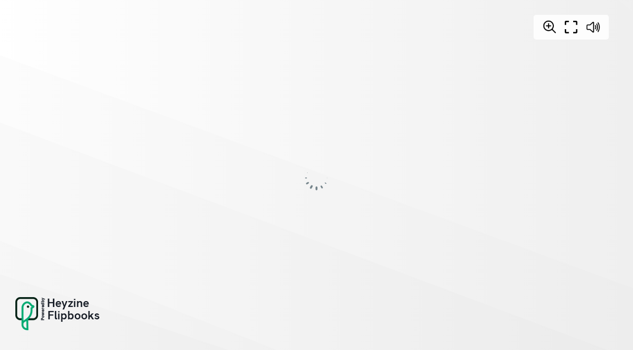

--- FILE ---
content_type: image/svg+xml
request_url: https://cdnc.heyzine.com/files/backgrounds/back5.svg
body_size: -28
content:
<svg xmlns="http://www.w3.org/2000/svg" version="1.1" xmlns:xlink="http://www.w3.org/1999/xlink" xmlns:svgjs="http://svgjs.com/svgjs" width="1440" height="560" preserveAspectRatio="none" viewBox="0 0 1440 560">
    <g mask="url(&quot;#SvgjsMask1423&quot;)" fill="none">
        <rect width="1440" height="560" x="0" y="0" fill="url(#SvgjsLinearGradient1424)"></rect>
        <path d="M1440 0L1070.88 0L1440 165.39z" fill="rgba(255, 255, 255, .1)"></path>
        <path d="M1070.88 0L1440 165.39L1440 342.21L948.4800000000001 0z" fill="rgba(255, 255, 255, .075)"></path>
        <path d="M948.48 0L1440 342.21L1440 362.52L942.4 0z" fill="rgba(255, 255, 255, .05)"></path>
        <path d="M942.4000000000001 0L1440 362.52L1440 433.83L908.5300000000001 0z" fill="rgba(255, 255, 255, .025)"></path>
        <path d="M0 560L472.02 560L0 403.31z" fill="rgba(0, 0, 0, .1)"></path>
        <path d="M0 403.31L472.02 560L521.23 560L0 353.99z" fill="rgba(0, 0, 0, .075)"></path>
        <path d="M0 353.99L521.23 560L1013.96 560L0 179.99z" fill="rgba(0, 0, 0, .05)"></path>
        <path d="M0 179.99L1013.96 560L1300.81 560L0 81.35000000000001z" fill="rgba(0, 0, 0, .025)"></path>
    </g>
    <defs>
        <mask id="SvgjsMask1423">
            <rect width="1440" height="560" fill="#ffffff"></rect>
        </mask>
        <linearGradient x1="100%" y1="50%" x2="0%" y2="50%" gradientUnits="userSpaceOnUse" id="SvgjsLinearGradient1424">
            <stop stop-color="rgba(195, 195, 195, 1)" offset="0"></stop>
            <stop stop-color="rgba(255, 255, 255, 1)" offset="1"></stop>
        </linearGradient>
    </defs>
</svg>